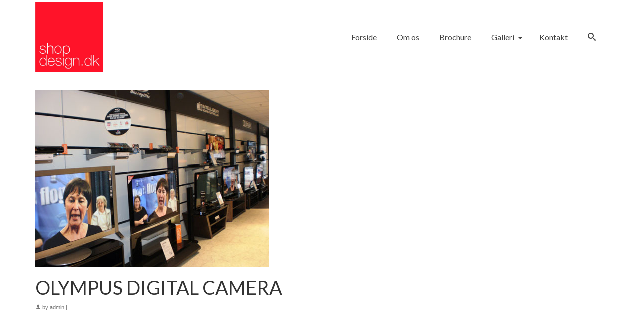

--- FILE ---
content_type: text/css
request_url: https://shopdesign.dk/wp-content/themes/virtue_premium_child/style.css?ver=1.0.0
body_size: 168
content:
/*
 Theme Name:   Virtue Premium Child
 Theme URI:    https://www.kadencethemes.com/product/virtue-premium-child/
 Description:  Virtue Premium Child Theme
 Author:       John Doe
 Author URI:   http://www.kadencethemes.com
 Template:     virtue_premium
 Version:      1.0.0
 Tags:         light, dark, two-columns, right-sidebar, responsive-layout
 Text Domain:  virtue-child
*/

/* Theme customization starts here
-------------------------------------------------------------- */

.home-message:hover {
    background: transparent;
}